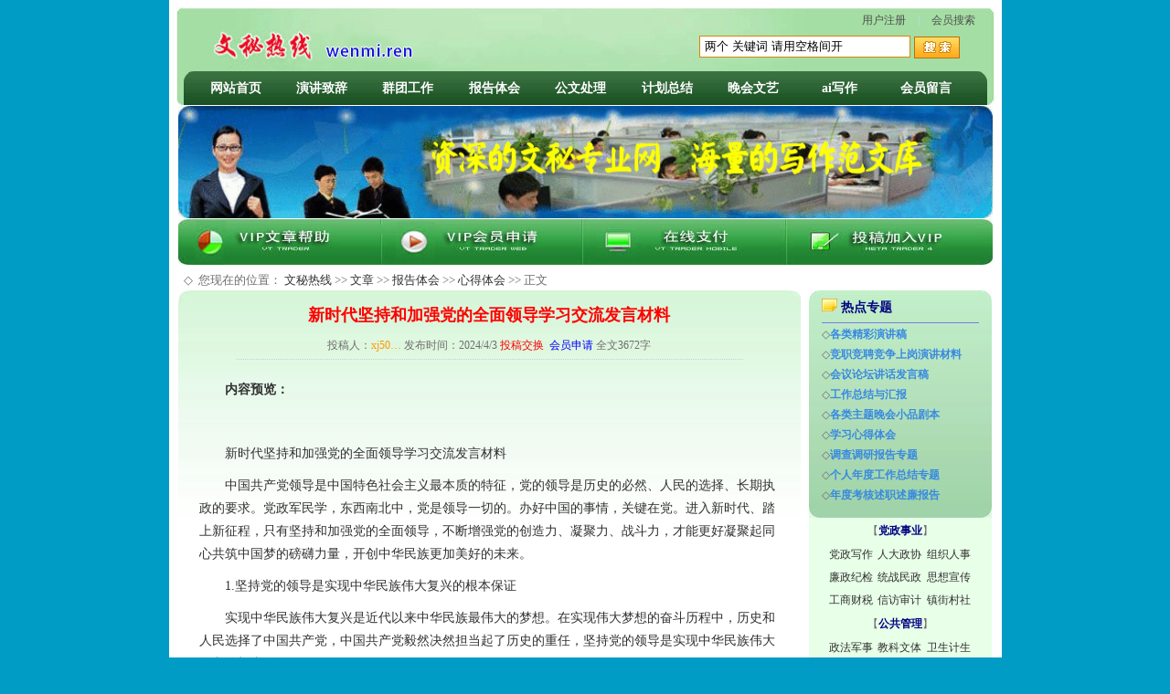

--- FILE ---
content_type: text/html
request_url: https://www.wenmi.ren/Article/ShowArticle.asp?ArticleID=297333
body_size: 5667
content:
<!DOCTYPE html PUBLIC "-//W3C//DTD XHTML 1.0 Transitional//EN" "http://www.w3.org/TR/xhtml1/DTD/xhtml1-transitional.dtd">
<html xmlns="http://www.w3.org/1999/xhtml">
<head>
<title>新时代坚持和加强党的全面领导学习交流发言材料_文秘热线</title>
<meta http-equiv="Content-Type" content="text/html; charset=gb2312" />
<meta name="keywords" content="新时代坚持和加强党的全面领导学习交流发言材料"/ >
<meta name="description" content="《新时代坚持和加强党的全面领导学习交流发言材料》由文秘热线会员原创上传，分享给文秘工作者阅读借鉴和写作参考使用。" />
<link href="/skin/waihui/style.css" rel="stylesheet" type="text/css" />
<script language="JavaScript">
<!--
//改变图片大小
function resizepic(thispic)
{
  return true;
}
//无级缩放图片大小
function bbimg(o)
{
  return true;
}
-->
</script>
</head>
<body>
<div class=head>
<div class=top>
<div class=fav><a href="/Reg/User_Reg1.asp">用户注册</a>|<a href="/User/Index.asp" target="_blank" class="top_UserLogin">会员搜索</a></div></div>
<form method='Get' name='SearchForm' action='/Article/search.asp' target="_blank">
<div class=search>
<input class=search_ipt type='text' name='keyword'  size='20' value='两个 关键词 请用空格间开' maxlength='50' onFocus='this.select();'>   
<Input class=search_btn type=image src="/skin/waihui/search.gif" align=absMiddle border=0 name=image> 
</div></FORM>
<div class=nav>
<div class=nav_l></div>
<div class=nav_m><ul>
<li><a href="/">网站首页</a></LI>
<li><a href="/Article/Class2/Index.html" target=_blank>演讲致辞</a></li>
<li><a href="/Article/Class3/Index.html" target=_blank>群团工作</a></li>
<li><a href="/Article/Class4/Index.html" target=_blank>报告体会</a></li>
<li><a href="/Article/Class12/Index.html" target=_blank>公文处理</a></li>
<li><a href="/Article/Class51/Index.html" target=_blank>计划总结</a></li>
<li><a href="/Article/Class47/Index.html" target=_blank>晚会文艺</a></li>
<li><a href="/aixiezuo.html" target=_blank>ai写作</a></li>
<li><a href="/GuestBook/" target=_blank>会员留言</a></li></ul> </div>
<div class=nav_r></div>
<div class=clear></div></div></div>
<div class="main">
<div class="banner"><img src="/Images/3856.gif" height="123" width="891" /></div>
  <div class="step"> 
<ul>
<li><a href="/GuestBook/"><img src="/skin/waihui/botton1.jpg" alt="文秘热线文章帮助" /></a></li>
<li><a href="/vip.htm"><img src="/skin/waihui/botton2.jpg" alt="文秘网会员申请" /></a></li>
<li><a href="/pay.asp"><img src="/skin/waihui/botton3.jpg" alt="文秘网支付方式" /></a></li>
<li><a href="/User/User_article.asp?ChannelID=1&Action=Add"><img src="/skin/waihui/botton4.jpg"  alt="文秘网会员投稿" /></a></li>
</ul>
<ul><li><table border="0" width="890" cellspacing="0" cellpadding="0">
  <tr>
    <td width="22" height="23">
      <p align="center">◇</p></td>
    <td height="23" >您现在的位置：&nbsp;<a class='LinkPath' href='https://www.wenmi.ren'>文秘热线</a>&nbsp;>>&nbsp;<a class='LinkPath' href='/Article/Index.html'>文章</a>&nbsp;>>&nbsp;<a class='LinkPath' href='/Article/Class4/Index.html'>报告体会</a>&nbsp;>>&nbsp;<a class='LinkPath' href='/Article/Class4/Class29/Index.html'>心得体会</a>&nbsp;>>&nbsp;正文</td>
      </tr>
</table>
</li></ul></div>
<div class="leftside">
    <div class="article">
   <h1>新时代坚持和加强党的全面领导学习交流发言材料</h1>
        <div class="info">投稿人：<font color=#ff9900>xj50…</font>  发布时间：2024/4/3  <a href="/tg.htm" target="_blank"><font color="#FF0000">投稿交换</font></a><font color="#FF0000">&nbsp; 
</font><a href="/vip.htm" target="_blank"><font color="#0000FF">会员申请</font></a>  全文3672字</div>
     <div class="content">       
     <p align=left><b>内容预览：</b></p><br><p>新时代坚持和加强党的全面领导学习交流发言材料</p><p>中国共产党领导是中国特色社会主义最本质的特征，党的领导是历史的必然、人民的选择、长期执政的要求。党政军民学，东西南北中，党是领导一切的。办好中国的事情，关键在党。进入新时代、踏上新征程，只有坚持和加强党的全面领导，不断增强党的创造力、凝聚力、战斗力，才能更好凝聚起同心共筑中国梦的磅礴力量，开创中华民族更加美好的未来。</p><p>1.坚持党的领导是实现中华民族伟大复兴的根本保证</p><p>实现中华民族伟大复兴是近代以来中华民族最伟大的梦想。在实现伟大梦想的奋斗历程中，历史和人民选择了中国共产党，中国共产党毅然决然担当起了历史的重任，坚持党的领导是实现中华民族伟大复兴的根本保证。</p><p>实现中华民族伟大复兴是近代以来中华民族最伟大的梦想。近代以来，中国一步步沦为半殖民地半封建社会的过程，也是中国人民反帝反封、追求民族伟大复兴的过程。探索中国问题出路的各种方案均以失败告终，解决帝国主义和中华民族的矛盾、封建主义和人民大众的矛盾，实现中华民族伟大复兴，呼唤新的政党来领导、呼唤新的理论来指引。在这种情势下，肩负历史使命的中国共产党应运而生。她一经成立，就把实现共产主义作为党的最高理想和最终目标，义无反顾肩负起实现中华民族伟大复兴的历史使命。自此，中国革命的面貌就焕然一新，中国人民谋求民族独立、人民解放和国家富强、人民幸福的斗争就有了主心骨，中国人民精神上就由被动转为主动。</p><p>一部中国共产党历史就是党领导人民致力于民族复兴的艰辛奋斗史。党领导人民实现从封建专制政治走向人民民主的伟…………</p><p align="center"><br>本文共<b>3672</b>字，仅供站内会员学习参考（会员可打开全部文档，可由我站代拟文章初稿）<br>初到新人请【<a href='/Reg/User_Reg1.asp' target='_blank'><b><font color=red>点此注册</font></b></a>】加入会员<br>刚已注册请【<b><a href="javascript:location.reload();"><font color=red>刷新页面</font></b></a>】打开全文<br>会员老友请【<a href='/User/User_Login.asp'><b><font color=red>登录网站</font></b></a>】查阅文章<br>文秘热线--<font color=blue>资深的文秘专业网，海量的写作范文库！</font>[<a href='/dani.htm' target=_blank><font color=blue><b>了解我站</b></font></a>]<br><br></p>&nbsp;&nbsp;&nbsp;<div align="center">
<table border="1" width="628" bgcolor="#FFF3E8" bordercolorlight="#FFA66A" bordercolordark="#FFA66A" style="border-collapse: collapse">
<tr>
<td align="left">
<b>&nbsp;网站编辑推荐您：</b>
</tr>
<tr>
<td align="center" colspan="2" background="/Skin/waihui/631.jpg" height="53">
<b><font size="4" color="#FFFFFF" face="黑体">使用本站范文+AI写作，完美解决写作难题。</font><a target="_blank" href="/aixiezuo.html"><font size="5" color="#F8F8CF" face="黑体">&#10002;&#65039;免费开始AI创作</font></a></b></td>
</tr>
</table>
</div>
        </div>
      <div class="n_p">
      	<ul>
        	<li>上一篇文章： <a class='LinkPrevArticle' href='/Article/ShowArticle.asp?ArticleID=297319' title='文章标题：学习领会关于推动高质量发展的重要论述心得体会
更新时间：2024/4/2 13:02:08'>学习领会关于推动高质量发展的重要论述心得体会</a></li><li>下一篇文章： <a class='LinkNextArticle' href='/Article/ShowArticle.asp?ArticleID=297381' title='文章标题：基层干部关于“新质生产力”专题学习研讨发言材料
更新时间：2024/4/6 9:25:29'>基层干部关于“新质生产力”专题学习研讨发言材料</a></li>
        </ul>
      </div> 
    <div class="list2">
    	<h2>阅读本文的用户还查阅了：</h2>
      <ul>
        	<li>没有相关文章</li>
      	</ul></div>

    </div>
  </div>
 <div class="rightarticle">
    <div class="news">
    	<h2><img src="/skin/waihui/arrow1.gif" />     热点专题</h2>
    	<ul>
<li>◇<b><a href="/Article/Class2/Class18/Index.html" target="_blank"><FONT color=#3889e0>各类精彩演讲稿</FONT></a></b></li>
<li>◇<b><a href="/Article/Class2/Class17/Index.html" target="_blank"><FONT color=#3889e0>竞职竞聘竞争上岗演讲材料</FONT></a></b></li>
<li>◇<b><a href="/Article/Class2/biaotai/Index.html" target="_blank"><FONT color=#3889e0>会议论坛讲话发言稿</FONT></a></b></li>
<li>◇<b><a href="/Article/Class4/Class28/Index.html" target="_blank"><FONT color=#3889e0>工作总结与汇报</FONT></a></b></li>
<li>◇<b><a href="/Article/Class47/jiemu/Index.html" target="_blank"><FONT color=#3889e0>各类主题晚会小品剧本</FONT></a></b></li>
<li>◇<b><a href="/Article/Class4/Class29/Index.html" target="_blank"><FONT color=#3889e0>学习心得体会</FONT></a></b></li>
<li>◇<b><a href="/Article/Class4/diaoyan/Index.html" target="_blank"><FONT color=#3889e0>调查调研报告专题</FONT></a></b></li>
<li>◇<b><a href="/Article/Class51/Class53/Index.html" target="_blank"><FONT color=#3889e0>个人年度工作总结专题</FONT></a></b></li>
<li>◇<b><a href="/Article/Class4/Class27/Index.html" target="_blank"><FONT color=#3889e0>年度考核述职述廉报告</FONT></a></b></li>
</ul>
   </div>
    <div class="video">
            <ul>
        	<li><script language='javascript' src='/skin/waihui/18.js'></script></li>
        </ul>      
    </div>
    <script language='javascript' src='/skin/waihui/lianxi.js'></script>
  </div>
  <div class="clear"></div>
</div>
<div class="line"></div>
<div class="footer">
  <div class="copyright">
    <p>本站文章可供您学习、参考、借鉴。未经许可<font color=#ff0000>禁止转载</font>到其它网站或公众号，违者必究。 | <a href="https://www.wenmi.ren/dani.htm" target='_blank'><font color=#800080>关于我们</font></a><br>
      网站客服微信：wenmiorg   技术支持QQ：396967767    邮箱：mm188@126.com     <a href="/Admin/Admin_Index.asp" target='_blank'><font color=#000000>Admin</font></a> | <a href="http://www.126.com/" target='_blank'><font color=#000000>Email</font></a></p>
    <p style="margin-top:20px;">CMS China &copy; 2003-2019  <A href="https://www.wenmi.ren/"><font color=#ff0000>文秘热线 </font></a> <script language='javascript' src='/skin/waihui/tj.js'></script> <a href="http://www.beian.gov.cn/portal/registerSystemInfo?recordcode=51012202000912" target=_blank><IMG src="/images/beian.png">川公网安备 51012202000912号</a></p> 
  </div>
  <div class="icp">
  	<ul>
    	<li><img src="/skin/waihui/kfwx.jpg" alt="网站客服" /><br>网站客服微信</li>
    	<li><a href="http://beian.miit.gov.cn" target='_blank'><img src="/skin/waihui/icp.gif" alt="工信部备案标志" /><br>蜀ICP备18008038号</a>
</li>
    </ul>
  </div>
</div>    
<script>
(function(){
    var bp = document.createElement('script');
    var curProtocol = window.location.protocol.split(':')[0];
    if (curProtocol === 'https') {
        bp.src = 'https://zz.bdstatic.com/linksubmit/push.js';
    }
    else {
        bp.src = 'http://push.zhanzhang.baidu.com/push.js';
    }
    var s = document.getElementsByTagName("script")[0];
    s.parentNode.insertBefore(bp, s);
})();
</script>
</body>
</html>

--- FILE ---
content_type: application/javascript
request_url: https://www.wenmi.ren/skin/waihui/lianxi.js
body_size: 392
content:
document.write('<div class=\"contact\"><img src=\"/skin/waihui/contact.gif\" />\n\r<ul>\n\r<li><span>客服微信:</span>  wenmiorg</li>\n\r<li><span>技术支持:</span>  QQ 396967767</li>\n\r<li><span>网站邮箱:</span>  mm188@126.com</li>\n\r<li><span>在线留言:</span>  <A href=\"/GuestBook/index.asp\">所有留言</a> <A href=\"/GuestBook/index.asp?action=user\">我的留言</a></li>\n\r</ul></div>');

--- FILE ---
content_type: application/javascript
request_url: https://www.wenmi.ren/skin/waihui/18.js
body_size: 1405
content:
document.write('<table width=\"162\" border=\"0\">    <tr>      <td width=\"162\" colspan=\"3\" height=\"25\">      <P align=\"center\">【<A href=\'/Article/Class11/Index.html\' target=\'_blank\'><B><FONT color=#000080>党政事业</FONT></B></A>】</P></td>    </tr>    <tr>      <td align=\"center\" width=\"56\">      <P align=\"center\"><A href=\'/Article/Class11/dangwei/Index.html\' target=\'_blank\'>党政写作</A></P></td>      <td align=\"center\" width=\"56\"><A href=\'/Article/Class11/Class31/Index.html\' target=\'_blank\'>人大政协</A></td>      <td align=\"center\" width=\"56\"><A href=\'/Article/Class11/Class33/Index.html\' target=\'_blank\'>组织人事</A></td>    </tr>    <tr>      <td align=\"center\" width=\"56\"><A href=\'/Article/Class11/Class34/Index.html\' target=\'_blank\'>廉政纪检</A></td>      <td align=\"center\" width=\"56\"><A href=\'/Article/Class11/Class35/Index.html\' target=\'_blank\'>统战民政</A></td>      <td align=\"center\" width=\"56\"><A href=\'/Article/Class11/Class36/Index.html\' target=\'_blank\'>思想宣传</A></td>    </tr>    <tr>      <td align=\"center\" width=\"56\"><A href=\'/Article/Class11/Class45/Index.html\' target=\'_blank\'>工商财税</A></td>      <td align=\"center\" width=\"56\"><A href=\'/Article/Class11/xingfang/Index.html\' target=\'_blank\'>信访审计</A></td>      <td align=\"center\" width=\"56\"><A href=\'/Article/Class11/zjcs/Index.html\' target=\'_blank\'>镇街村社</A></td>    </tr>    <tr>      <td width=\"162\" colspan=\"3\" height=\"25\">      <P align=\"center\">【<A href=\'/Article/Class40/Index.html\' target=\'_blank\'><B><FONT color=#000080>公共管理</FONT></B></A>】</P></td>    </tr>    <tr>      <td align=\"center\" width=\"56\">      <P align=\"center\"><A href=\'/Article/Class40/Class41/Index.html\' target=\'_blank\'>政法军事</A></P></td>      <td align=\"center\" width=\"56\"><A href=\'/Article/Class40/Class46/Index.html\' target=\'_blank\'>教科文体</A></td>     <td align=\"center\" width=\"56\"><A href=\'/Article/Class40/abc23/Index.html\' target=\'_blank\'>卫生计生</A></td>    </tr>    <tr>      <td align=\"center\" width=\"56\"><A href=\'/Article/Class40/Class16/Index.html\' target=\'_blank\'>安全消防</A></td>      <td align=\"center\" width=\"56\"><A href=\'/Article/Class40/zhijian/Index.html\' target=\'_blank\'>质监食药</A></td>      <td align=\"center\" width=\"56\"><A href=\'/Article/Class40/Class13/Index.html\' target=\'_blank\'>城管环保</A></td>    </tr>    <tr>      <td align=\"center\" width=\"56\"><A href=\'/Article/Class40/Class15/Index.html\' target=\'_blank\'>国土住建</A></td>      <td align=\"center\" width=\"56\"><A href=\'/Article/Class40/shebao/Index.html\' target=\'_blank\'>社会保障</A></td>      <td align=\"center\" width=\"56\"><A href=\'/Article/Class40/qita/Index.html\' target=\'_blank\'>其它部门</A></td>    </tr>    <tr>      <td width=\"162\" colspan=\"3\" height=\"25\">      <P align=\"center\">【<A title=计划总结 href=\'/Article/Class1/Index.html\' target=\'_blank\'><B><FONT color=#000080>产业发展</FONT></B></A>】</P></td>    </tr>    <tr>      <td align=\"center\" width=\"56\"><A href=\'/Article/Class1/fagaiwujia/Index.html\' target=\'_blank\'>发改物价</A></td>      <td align=\"center\" width=\"56\"><A href=\'/Article/Class1/tongjibaomi/Index.html\' target=\'_blank\'>统计保密</A></td>      <td align=\"center\" width=\"56\"><A href=\'/Article/Class1/jiaotong/Index.html\' target=\'_blank\'>交通航运</A></td>    </tr>    <tr>      <td align=\"center\" width=\"56\"><A href=\'/Article/Class1/Class14/Index.html\' target=\'_blank\'>农林牧渔</A></td>      <td align=\"center\" width=\"56\"><A href=\'/Article/Class1/Class56/Index.html\' target=\'_blank\'>邮电通讯</A></td>      <td align=\"center\" width=\"56\"><A href=\'/Article/Class1/Class57/Index.html\' target=\'_blank\'>工矿企业</A></td>    <tr>      <td align=\"center\" width=\"56\"><A href=\'/Article/Class1/Class42/Index.html\' target=\'_blank\'>商旅经贸</A></td>      <td align=\"center\" width=\"56\"><A href=\'/Article/Class1/Class32/Index.html\' target=\'_blank\'>金融保险</A></td>      <td align=\"center\" width=\"56\"><A href=\'/Article/Class1/Class44/Index.html\' target=\'_blank\'>水利电力</A></td>    </tr>    </tr>  <tr>      <td width=\"162\" colspan=\"3\" height=\"25\">      <P align=\"center\">【<A title=演讲致辞 href=\'/Article/Class2/Index.html\' target=\'_blank\'><B><FONT color=#000080>演讲致辞</FONT></B></A>】</P></td>    </tr>    <tr>      <td align=\"center\" width=\"56\"><A href=\'/Article/Class2/Class17/Index.html\' target=\'_blank\'>竞职竞聘</A></td>      <td align=\"center\" width=\"56\"><A href=\'/Article/Class2/Class18/Index.html\' target=\'_blank\'>演讲稿件</A></td>      <td align=\"center\" width=\"56\"><A href=\'/Article/Class2/Class19/Index.html\' target=\'_blank\'>各类致辞</A></td>    </tr>    <tr>      <td align=\"center\" width=\"56\"><A href=\'/Article/Class2/Class59/Index.html\' target=\'_blank\'>开业开幕</A></td>      <td align=\"center\" width=\"56\"><A href=\'/Article/Class2/biaotai/Index.html\' target=\'_blank\'>讲话发言</A></td>      <td align=\"center\" width=\"56\"><A href=\'/Article/Class2/Class25/Index.html\' target=\'_blank\'>慰问贺电</A></td>    </tr>    <tr>      <td width=\"162\" colspan=\"3\" height=\"25\">      <P align=\"center\">【<A title=党团建设 href=\'/Article/Class3/Index.html\' target=\'_blank\'><B><FONT color=#000080>群团工作</FONT></B></A>】</P></td>    </tr>    <tr>      <td align=\"center\" width=\"56\"><A href=\'/Article/Class3/Class23/Index.html\' target=\'_blank\'>工作文集</A></td>      <td align=\"center\" width=\"56\"><A href=\'/Article/Class3/tuanwei/Index.html\' target=\'_blank\'>团委少先</A></td>      <td align=\"center\" width=\"56\"><A href=\'/Article/Class3/Class24/Index.html\' target=\'_blank\'>入党入团</A></td>    </tr>    <tr>      <td align=\"center\" width=\"56\"><A href=\'/Article/Class3/Class26/Index.html\' target=\'_blank\'>查摆剖析</A></td>      <td align=\"center\" width=\"56\"><A href=\'/Article/Class3/dangxing/Index.html\' target=\'_blank\'>学习分析</A></td>      <td align=\"center\" width=\"56\"><A href=\'/Article/Class3/Class43/Index.html\' target=\'_blank\'>工会妇联</A></td>    </tr>    <tr>      <td width=\"162\" colspan=\"3\" height=\"25\">      <P align=\"center\">【<A title=报告体会 href=\'/Article/Class4/Index.html\' target=\'_blank\'><B><FONT color=#000080>报告体会</FONT></B></A>】</P></td>    </tr>    <tr>      <td align=\"center\" width=\"56\"><A href=\'/Article/Class4/Class27/Index.html\' target=\'_blank\'>述职述廉</A></P></td>      <td align=\"center\" width=\"56\"><A href=\'/Article/Class4/Class28/Index.html\' target=\'_blank\'>汇报材料</A></td>      <td align=\"center\" width=\"56\"><A href=\'/Article/Class4/Class29/Index.html\' target=\'_blank\'>心得体会</A></td>    </tr>    <tr>      <td align=\"center\" width=\"56\"><A href=\'/Article/Class4/Class30/Index.html\' target=\'_blank\'>工作报告</A></td>      <td align=\"center\" width=\"56\"><A href=\'/Article/Class4/diaoyan/Index.html\' target=\'_blank\'>调研调查</A></td>      <td align=\"center\" width=\"56\"><A href=\'/Article/Class4/zhicha/Index.html\' target=\'_blank\'>自查自评</A></td>    </tr>    <tr>      <td width=\"162\" colspan=\"3\" height=\"25\">      <P align=\"center\">【<A title=公文处理 href=\'/Article/Class12/Index.html\' target=\'_blank\'><B><FONT color=#000080>公文处理</FONT></B></A>】</P></td>    </tr>    <tr>      <td align=\"center\" width=\"56\"><A href=\'/Article/Class12/Class37/Index.html\' target=\'_blank\'>申报材料</A></P></td>      <td align=\"center\" width=\"56\"><A href=\'/Article/Class12/Class38/Index.html\' target=\'_blank\'>项目方案</A></td>      <td align=\"center\" width=\"56\"><A href=\'/Article/Class12/Class39/Index.html\' target=\'_blank\'>规章制度</A></td>    </tr>    <tr>      <td align=\"center\" width=\"56\"><A href=\'/Article/Class12/Class49/Index.html\' target=\'_blank\'>征文论文</A></td>      <td align=\"center\" width=\"56\"><A href=\'/Article/Class12/Class50/Index.html\' target=\'_blank\'>其它范文</A></td>      <td align=\"center\" width=\"56\"></td>    </tr>    <tr>      <td width=\"162\" colspan=\"3\" height=\"25\">      <P align=\"center\">【<A href=\'/Article/Class51/Index.html\' target=\'_blank\'><B><FONT color=#000080>计划总结</FONT></B></A>】</P></td>    </tr>    <tr>      <td align=\"center\" width=\"56\"><A href=\'/Article/Class51/Class52/Index.html\' target=\'_blank\'>计划规划</A></P></td>      <td align=\"center\" width=\"56\"><A href=\'/Article/Class51/Class53/Index.html\' target=\'_blank\'>个人总结</A></td>      <td align=\"center\" width=\"56\"><A href=\'/Article/Class51/Class54/Index.html\' target=\'_blank\'>单位总结</A></td>    </tr>    <tr>      <td align=\"center\" width=\"56\"><A href=\'/Article/Class51/Class55/Index.html\' target=\'_blank\'>事迹材料</A></td>      <td align=\"center\" width=\"56\"><A href=\'/Article/Class51/Class48/Index.html\' target=\'_blank\'>经验交流</A></td>      <td align=\"center\" width=\"56\"></td>    </tr>    <tr>      <td width=\"162\" colspan=\"3\" height=\"25\">      <P align=\"center\">【<A href=\'/Article/Class47/Index.html\' target=\'_blank\'><B><FONT color=#000080>晚会文艺</FONT></B></A>】</P></td>    </tr>    <tr>      <td align=\"center\" width=\"56\"><A href=\'/Article/Class47/Class58/Index.html\' target=\'_blank\'>晚会主持</A></P></td>      <td align=\"center\" width=\"56\"><A href=\'/Article/Class47/jiemu/Index.html\' target=\'_blank\'>小品剧本</A></td>      <td align=\"center\" width=\"56\"><A href=\'/Article/Class47/xiangshen/Index.html\' target=\'_blank\'>相声剧本</A></td>    </tr>    <tr>      <td align=\"center\" width=\"56\"><A href=\'/Article/Class47/hunli/Index.html\' target=\'_blank\'>婚礼庆典</A></td>      <td align=\"center\" width=\"56\"><A href=\'/Article/Class47/youxi/Index.html\' target=\'_blank\'>游戏双簧</A></td>      <td align=\"center\" width=\"56\"><A href=\'/Article/Class47/kuai/Index.html\' target=\'_blank\'>快板其它</A></td> </tr> </table>');